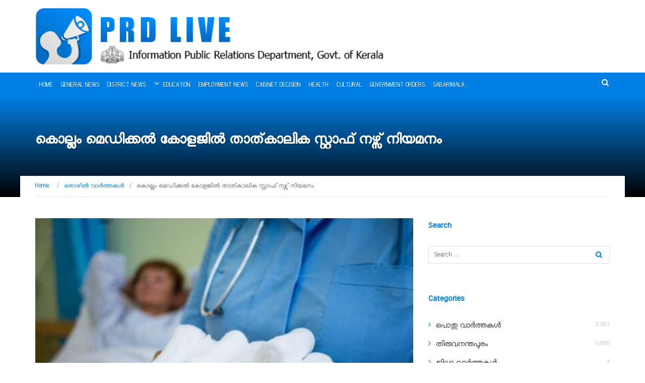

--- FILE ---
content_type: text/html; charset=UTF-8
request_url: https://prdlive.kerala.gov.in/news/320463
body_size: 12602
content:
<!DOCTYPE html>
<html lang="en-US">
<head>
    <meta charset="UTF-8">
    <meta name="viewport" content="width=device-width, initial-scale=1">
    <link rel="pingback" href="https://prdlive.kerala.gov.in/xmlrpc.php">
	
	<title>കൊല്ലം മെഡിക്കൽ കോളജിൽ താത്കാലിക സ്റ്റാഫ് നഴ്സ് നിയമനം &#8211; PRD Live</title>
<meta name='robots' content='max-image-preview:large' />
	<style>img:is([sizes="auto" i], [sizes^="auto," i]) { contain-intrinsic-size: 3000px 1500px }</style>
	<link rel='dns-prefetch' href='//fonts.googleapis.com' />
<link rel="alternate" type="application/rss+xml" title="PRD Live &raquo; Feed" href="https://prdlive.kerala.gov.in/feed" />
<script type="text/javascript">
/* <![CDATA[ */
window._wpemojiSettings = {"baseUrl":"https:\/\/s.w.org\/images\/core\/emoji\/15.0.3\/72x72\/","ext":".png","svgUrl":"https:\/\/s.w.org\/images\/core\/emoji\/15.0.3\/svg\/","svgExt":".svg","source":{"concatemoji":"https:\/\/prdlive.kerala.gov.in\/wp-includes\/js\/wp-emoji-release.min.js?ver=6.7.4"}};
/*! This file is auto-generated */
!function(i,n){var o,s,e;function c(e){try{var t={supportTests:e,timestamp:(new Date).valueOf()};sessionStorage.setItem(o,JSON.stringify(t))}catch(e){}}function p(e,t,n){e.clearRect(0,0,e.canvas.width,e.canvas.height),e.fillText(t,0,0);var t=new Uint32Array(e.getImageData(0,0,e.canvas.width,e.canvas.height).data),r=(e.clearRect(0,0,e.canvas.width,e.canvas.height),e.fillText(n,0,0),new Uint32Array(e.getImageData(0,0,e.canvas.width,e.canvas.height).data));return t.every(function(e,t){return e===r[t]})}function u(e,t,n){switch(t){case"flag":return n(e,"\ud83c\udff3\ufe0f\u200d\u26a7\ufe0f","\ud83c\udff3\ufe0f\u200b\u26a7\ufe0f")?!1:!n(e,"\ud83c\uddfa\ud83c\uddf3","\ud83c\uddfa\u200b\ud83c\uddf3")&&!n(e,"\ud83c\udff4\udb40\udc67\udb40\udc62\udb40\udc65\udb40\udc6e\udb40\udc67\udb40\udc7f","\ud83c\udff4\u200b\udb40\udc67\u200b\udb40\udc62\u200b\udb40\udc65\u200b\udb40\udc6e\u200b\udb40\udc67\u200b\udb40\udc7f");case"emoji":return!n(e,"\ud83d\udc26\u200d\u2b1b","\ud83d\udc26\u200b\u2b1b")}return!1}function f(e,t,n){var r="undefined"!=typeof WorkerGlobalScope&&self instanceof WorkerGlobalScope?new OffscreenCanvas(300,150):i.createElement("canvas"),a=r.getContext("2d",{willReadFrequently:!0}),o=(a.textBaseline="top",a.font="600 32px Arial",{});return e.forEach(function(e){o[e]=t(a,e,n)}),o}function t(e){var t=i.createElement("script");t.src=e,t.defer=!0,i.head.appendChild(t)}"undefined"!=typeof Promise&&(o="wpEmojiSettingsSupports",s=["flag","emoji"],n.supports={everything:!0,everythingExceptFlag:!0},e=new Promise(function(e){i.addEventListener("DOMContentLoaded",e,{once:!0})}),new Promise(function(t){var n=function(){try{var e=JSON.parse(sessionStorage.getItem(o));if("object"==typeof e&&"number"==typeof e.timestamp&&(new Date).valueOf()<e.timestamp+604800&&"object"==typeof e.supportTests)return e.supportTests}catch(e){}return null}();if(!n){if("undefined"!=typeof Worker&&"undefined"!=typeof OffscreenCanvas&&"undefined"!=typeof URL&&URL.createObjectURL&&"undefined"!=typeof Blob)try{var e="postMessage("+f.toString()+"("+[JSON.stringify(s),u.toString(),p.toString()].join(",")+"));",r=new Blob([e],{type:"text/javascript"}),a=new Worker(URL.createObjectURL(r),{name:"wpTestEmojiSupports"});return void(a.onmessage=function(e){c(n=e.data),a.terminate(),t(n)})}catch(e){}c(n=f(s,u,p))}t(n)}).then(function(e){for(var t in e)n.supports[t]=e[t],n.supports.everything=n.supports.everything&&n.supports[t],"flag"!==t&&(n.supports.everythingExceptFlag=n.supports.everythingExceptFlag&&n.supports[t]);n.supports.everythingExceptFlag=n.supports.everythingExceptFlag&&!n.supports.flag,n.DOMReady=!1,n.readyCallback=function(){n.DOMReady=!0}}).then(function(){return e}).then(function(){var e;n.supports.everything||(n.readyCallback(),(e=n.source||{}).concatemoji?t(e.concatemoji):e.wpemoji&&e.twemoji&&(t(e.twemoji),t(e.wpemoji)))}))}((window,document),window._wpemojiSettings);
/* ]]> */
</script>
<style id='wp-emoji-styles-inline-css' type='text/css'>

	img.wp-smiley, img.emoji {
		display: inline !important;
		border: none !important;
		box-shadow: none !important;
		height: 1em !important;
		width: 1em !important;
		margin: 0 0.07em !important;
		vertical-align: -0.1em !important;
		background: none !important;
		padding: 0 !important;
	}
</style>
<link rel='stylesheet' id='wp-block-library-css' href='https://prdlive.kerala.gov.in/wp-content/plugins/gutenberg/build/block-library/style.css?ver=21.3.0' type='text/css' media='all' />
<style id='classic-theme-styles-inline-css' type='text/css'>
/*! This file is auto-generated */
.wp-block-button__link{color:#fff;background-color:#32373c;border-radius:9999px;box-shadow:none;text-decoration:none;padding:calc(.667em + 2px) calc(1.333em + 2px);font-size:1.125em}.wp-block-file__button{background:#32373c;color:#fff;text-decoration:none}
</style>
<style id='global-styles-inline-css' type='text/css'>
:root{--wp--preset--aspect-ratio--square: 1;--wp--preset--aspect-ratio--4-3: 4/3;--wp--preset--aspect-ratio--3-4: 3/4;--wp--preset--aspect-ratio--3-2: 3/2;--wp--preset--aspect-ratio--2-3: 2/3;--wp--preset--aspect-ratio--16-9: 16/9;--wp--preset--aspect-ratio--9-16: 9/16;--wp--preset--color--black: #000000;--wp--preset--color--cyan-bluish-gray: #abb8c3;--wp--preset--color--white: #ffffff;--wp--preset--color--pale-pink: #f78da7;--wp--preset--color--vivid-red: #cf2e2e;--wp--preset--color--luminous-vivid-orange: #ff6900;--wp--preset--color--luminous-vivid-amber: #fcb900;--wp--preset--color--light-green-cyan: #7bdcb5;--wp--preset--color--vivid-green-cyan: #00d084;--wp--preset--color--pale-cyan-blue: #8ed1fc;--wp--preset--color--vivid-cyan-blue: #0693e3;--wp--preset--color--vivid-purple: #9b51e0;--wp--preset--gradient--vivid-cyan-blue-to-vivid-purple: linear-gradient(135deg,rgb(6,147,227) 0%,rgb(155,81,224) 100%);--wp--preset--gradient--light-green-cyan-to-vivid-green-cyan: linear-gradient(135deg,rgb(122,220,180) 0%,rgb(0,208,130) 100%);--wp--preset--gradient--luminous-vivid-amber-to-luminous-vivid-orange: linear-gradient(135deg,rgb(252,185,0) 0%,rgb(255,105,0) 100%);--wp--preset--gradient--luminous-vivid-orange-to-vivid-red: linear-gradient(135deg,rgb(255,105,0) 0%,rgb(207,46,46) 100%);--wp--preset--gradient--very-light-gray-to-cyan-bluish-gray: linear-gradient(135deg,rgb(238,238,238) 0%,rgb(169,184,195) 100%);--wp--preset--gradient--cool-to-warm-spectrum: linear-gradient(135deg,rgb(74,234,220) 0%,rgb(151,120,209) 20%,rgb(207,42,186) 40%,rgb(238,44,130) 60%,rgb(251,105,98) 80%,rgb(254,248,76) 100%);--wp--preset--gradient--blush-light-purple: linear-gradient(135deg,rgb(255,206,236) 0%,rgb(152,150,240) 100%);--wp--preset--gradient--blush-bordeaux: linear-gradient(135deg,rgb(254,205,165) 0%,rgb(254,45,45) 50%,rgb(107,0,62) 100%);--wp--preset--gradient--luminous-dusk: linear-gradient(135deg,rgb(255,203,112) 0%,rgb(199,81,192) 50%,rgb(65,88,208) 100%);--wp--preset--gradient--pale-ocean: linear-gradient(135deg,rgb(255,245,203) 0%,rgb(182,227,212) 50%,rgb(51,167,181) 100%);--wp--preset--gradient--electric-grass: linear-gradient(135deg,rgb(202,248,128) 0%,rgb(113,206,126) 100%);--wp--preset--gradient--midnight: linear-gradient(135deg,rgb(2,3,129) 0%,rgb(40,116,252) 100%);--wp--preset--font-size--small: 13px;--wp--preset--font-size--medium: 20px;--wp--preset--font-size--large: 36px;--wp--preset--font-size--x-large: 42px;--wp--preset--spacing--20: 0.44rem;--wp--preset--spacing--30: 0.67rem;--wp--preset--spacing--40: 1rem;--wp--preset--spacing--50: 1.5rem;--wp--preset--spacing--60: 2.25rem;--wp--preset--spacing--70: 3.38rem;--wp--preset--spacing--80: 5.06rem;--wp--preset--shadow--natural: 6px 6px 9px rgba(0, 0, 0, 0.2);--wp--preset--shadow--deep: 12px 12px 50px rgba(0, 0, 0, 0.4);--wp--preset--shadow--sharp: 6px 6px 0px rgba(0, 0, 0, 0.2);--wp--preset--shadow--outlined: 6px 6px 0px -3px rgb(255, 255, 255), 6px 6px rgb(0, 0, 0);--wp--preset--shadow--crisp: 6px 6px 0px rgb(0, 0, 0);}:where(.is-layout-flex){gap: 0.5em;}:where(.is-layout-grid){gap: 0.5em;}body .is-layout-flex{display: flex;}.is-layout-flex{flex-wrap: wrap;align-items: center;}.is-layout-flex > :is(*, div){margin: 0;}body .is-layout-grid{display: grid;}.is-layout-grid > :is(*, div){margin: 0;}:where(.wp-block-columns.is-layout-flex){gap: 2em;}:where(.wp-block-columns.is-layout-grid){gap: 2em;}:where(.wp-block-post-template.is-layout-flex){gap: 1.25em;}:where(.wp-block-post-template.is-layout-grid){gap: 1.25em;}.has-black-color{color: var(--wp--preset--color--black) !important;}.has-cyan-bluish-gray-color{color: var(--wp--preset--color--cyan-bluish-gray) !important;}.has-white-color{color: var(--wp--preset--color--white) !important;}.has-pale-pink-color{color: var(--wp--preset--color--pale-pink) !important;}.has-vivid-red-color{color: var(--wp--preset--color--vivid-red) !important;}.has-luminous-vivid-orange-color{color: var(--wp--preset--color--luminous-vivid-orange) !important;}.has-luminous-vivid-amber-color{color: var(--wp--preset--color--luminous-vivid-amber) !important;}.has-light-green-cyan-color{color: var(--wp--preset--color--light-green-cyan) !important;}.has-vivid-green-cyan-color{color: var(--wp--preset--color--vivid-green-cyan) !important;}.has-pale-cyan-blue-color{color: var(--wp--preset--color--pale-cyan-blue) !important;}.has-vivid-cyan-blue-color{color: var(--wp--preset--color--vivid-cyan-blue) !important;}.has-vivid-purple-color{color: var(--wp--preset--color--vivid-purple) !important;}.has-black-background-color{background-color: var(--wp--preset--color--black) !important;}.has-cyan-bluish-gray-background-color{background-color: var(--wp--preset--color--cyan-bluish-gray) !important;}.has-white-background-color{background-color: var(--wp--preset--color--white) !important;}.has-pale-pink-background-color{background-color: var(--wp--preset--color--pale-pink) !important;}.has-vivid-red-background-color{background-color: var(--wp--preset--color--vivid-red) !important;}.has-luminous-vivid-orange-background-color{background-color: var(--wp--preset--color--luminous-vivid-orange) !important;}.has-luminous-vivid-amber-background-color{background-color: var(--wp--preset--color--luminous-vivid-amber) !important;}.has-light-green-cyan-background-color{background-color: var(--wp--preset--color--light-green-cyan) !important;}.has-vivid-green-cyan-background-color{background-color: var(--wp--preset--color--vivid-green-cyan) !important;}.has-pale-cyan-blue-background-color{background-color: var(--wp--preset--color--pale-cyan-blue) !important;}.has-vivid-cyan-blue-background-color{background-color: var(--wp--preset--color--vivid-cyan-blue) !important;}.has-vivid-purple-background-color{background-color: var(--wp--preset--color--vivid-purple) !important;}.has-black-border-color{border-color: var(--wp--preset--color--black) !important;}.has-cyan-bluish-gray-border-color{border-color: var(--wp--preset--color--cyan-bluish-gray) !important;}.has-white-border-color{border-color: var(--wp--preset--color--white) !important;}.has-pale-pink-border-color{border-color: var(--wp--preset--color--pale-pink) !important;}.has-vivid-red-border-color{border-color: var(--wp--preset--color--vivid-red) !important;}.has-luminous-vivid-orange-border-color{border-color: var(--wp--preset--color--luminous-vivid-orange) !important;}.has-luminous-vivid-amber-border-color{border-color: var(--wp--preset--color--luminous-vivid-amber) !important;}.has-light-green-cyan-border-color{border-color: var(--wp--preset--color--light-green-cyan) !important;}.has-vivid-green-cyan-border-color{border-color: var(--wp--preset--color--vivid-green-cyan) !important;}.has-pale-cyan-blue-border-color{border-color: var(--wp--preset--color--pale-cyan-blue) !important;}.has-vivid-cyan-blue-border-color{border-color: var(--wp--preset--color--vivid-cyan-blue) !important;}.has-vivid-purple-border-color{border-color: var(--wp--preset--color--vivid-purple) !important;}.has-vivid-cyan-blue-to-vivid-purple-gradient-background{background: var(--wp--preset--gradient--vivid-cyan-blue-to-vivid-purple) !important;}.has-light-green-cyan-to-vivid-green-cyan-gradient-background{background: var(--wp--preset--gradient--light-green-cyan-to-vivid-green-cyan) !important;}.has-luminous-vivid-amber-to-luminous-vivid-orange-gradient-background{background: var(--wp--preset--gradient--luminous-vivid-amber-to-luminous-vivid-orange) !important;}.has-luminous-vivid-orange-to-vivid-red-gradient-background{background: var(--wp--preset--gradient--luminous-vivid-orange-to-vivid-red) !important;}.has-very-light-gray-to-cyan-bluish-gray-gradient-background{background: var(--wp--preset--gradient--very-light-gray-to-cyan-bluish-gray) !important;}.has-cool-to-warm-spectrum-gradient-background{background: var(--wp--preset--gradient--cool-to-warm-spectrum) !important;}.has-blush-light-purple-gradient-background{background: var(--wp--preset--gradient--blush-light-purple) !important;}.has-blush-bordeaux-gradient-background{background: var(--wp--preset--gradient--blush-bordeaux) !important;}.has-luminous-dusk-gradient-background{background: var(--wp--preset--gradient--luminous-dusk) !important;}.has-pale-ocean-gradient-background{background: var(--wp--preset--gradient--pale-ocean) !important;}.has-electric-grass-gradient-background{background: var(--wp--preset--gradient--electric-grass) !important;}.has-midnight-gradient-background{background: var(--wp--preset--gradient--midnight) !important;}.has-small-font-size{font-size: var(--wp--preset--font-size--small) !important;}.has-medium-font-size{font-size: var(--wp--preset--font-size--medium) !important;}.has-large-font-size{font-size: var(--wp--preset--font-size--large) !important;}.has-x-large-font-size{font-size: var(--wp--preset--font-size--x-large) !important;}
:where(.wp-block-columns.is-layout-flex){gap: 2em;}:where(.wp-block-columns.is-layout-grid){gap: 2em;}
:root :where(.wp-block-pullquote){font-size: 1.5em;line-height: 1.6;}
:where(.wp-block-post-template.is-layout-flex){gap: 1.25em;}:where(.wp-block-post-template.is-layout-grid){gap: 1.25em;}
</style>
<link rel='stylesheet' id='parent-style-css' href='https://prdlive.kerala.gov.in/wp-content/themes/newsmag/style.css?ver=6.7.4' type='text/css' media='all' />
<link rel='stylesheet' id='newsmag-fonts-css' href='//fonts.googleapis.com/css?family=Lato%3A100%2C300%2C400%2C700%2C900%7CPoppins%3A400%2C500%2C600%2C700&#038;ver=1.0.0' type='text/css' media='all' />
<link rel='stylesheet' id='newsmag-icon-css' href='https://prdlive.kerala.gov.in/wp-content/themes/newsmag/assets/vendors/newsmag-icon/style.min.css?ver=6.7.4' type='text/css' media='all' />
<link rel='stylesheet' id='bootstrap-css' href='https://prdlive.kerala.gov.in/wp-content/themes/newsmag/assets/vendors/bootstrap/bootstrap.min.css?ver=6.7.4' type='text/css' media='all' />
<link rel='stylesheet' id='bootstrap-theme-css' href='https://prdlive.kerala.gov.in/wp-content/themes/newsmag/assets/vendors/bootstrap/bootstrap-theme.min.css?ver=6.7.4' type='text/css' media='all' />
<link rel='stylesheet' id='newsmag-style-css' href='https://prdlive.kerala.gov.in/wp-content/themes/newsmagchild/style.css?ver=6.7.4' type='text/css' media='all' />
<link rel='stylesheet' id='newsmag-stylesheet-css' href='https://prdlive.kerala.gov.in/wp-content/themes/newsmag/assets/css/style.css?ver=1.0.0' type='text/css' media='all' />
<style id='newsmag-stylesheet-inline-css' type='text/css'>


</style>
<link rel='stylesheet' id='owlCarousel-css' href='https://prdlive.kerala.gov.in/wp-content/themes/newsmag/assets/vendors/owl-carousel/owl.carousel.min.css?ver=6.7.4' type='text/css' media='all' />
<link rel='stylesheet' id='owlCarousel-themes-css' href='https://prdlive.kerala.gov.in/wp-content/themes/newsmag/assets/vendors/owl-carousel/owl.theme.default.css?ver=6.7.4' type='text/css' media='all' />
<link rel='stylesheet' id='newsmag-preloader-css' href='https://prdlive.kerala.gov.in/wp-content/themes/newsmag/assets/vendors/preloader/preloader.css?ver=6.7.4' type='text/css' media='all' />
<link rel='stylesheet' id='plyr-css' href='https://prdlive.kerala.gov.in/wp-content/themes/newsmag/assets/vendors/plyr/plyr.css?ver=6.7.4' type='text/css' media='all' />
<script type="text/javascript" src="https://prdlive.kerala.gov.in/wp-includes/js/jquery/jquery.min.js?ver=3.7.1" id="jquery-core-js"></script>
<script type="text/javascript" src="https://prdlive.kerala.gov.in/wp-includes/js/jquery/jquery-migrate.min.js?ver=3.4.1" id="jquery-migrate-js"></script>
<script type="text/javascript" src="https://prdlive.kerala.gov.in/wp-content/themes/newsmag/assets/vendors/blazy/blazy.min.js?ver=1.9.1" id="jquery_lazy_load-js"></script>
<link rel="https://api.w.org/" href="https://prdlive.kerala.gov.in/wp-json/" /><link rel="alternate" title="JSON" type="application/json" href="https://prdlive.kerala.gov.in/wp-json/wp/v2/posts/320463" /><link rel="EditURI" type="application/rsd+xml" title="RSD" href="https://prdlive.kerala.gov.in/xmlrpc.php?rsd" />
<meta name="generator" content="WordPress 6.7.4" />
<link rel="canonical" href="https://prdlive.kerala.gov.in/news/320463" />
<link rel='shortlink' href='https://prdlive.kerala.gov.in/?p=320463' />
<link rel="alternate" title="oEmbed (JSON)" type="application/json+oembed" href="https://prdlive.kerala.gov.in/wp-json/oembed/1.0/embed?url=https%3A%2F%2Fprdlive.kerala.gov.in%2Fnews%2F320463" />
<link rel="alternate" title="oEmbed (XML)" type="text/xml+oembed" href="https://prdlive.kerala.gov.in/wp-json/oembed/1.0/embed?url=https%3A%2F%2Fprdlive.kerala.gov.in%2Fnews%2F320463&#038;format=xml" />
<link rel="alternate" href="https://prdlive.kerala.gov.in/news/320463/" hreflang="x-default" /><link rel="icon" href="https://prdlive.kerala.gov.in/wp-content/uploads/2017/11/57X57.png" sizes="32x32" />
<link rel="icon" href="https://prdlive.kerala.gov.in/wp-content/uploads/2017/11/57X57.png" sizes="192x192" />
<link rel="apple-touch-icon" href="https://prdlive.kerala.gov.in/wp-content/uploads/2017/11/57X57.png" />
<meta name="msapplication-TileImage" content="https://prdlive.kerala.gov.in/wp-content/uploads/2017/11/57X57.png" />
	
	
	
	<meta name="twitter:card" content="PRD Live - കൊല്ലം മെഡിക്കൽ കോളജിൽ താത്കാലിക സ്റ്റാഫ് നഴ്സ് നിയമനം" />
<meta property="og:title" content="PRD Live - കൊല്ലം മെഡിക്കൽ കോളജിൽ താത്കാലിക സ്റ്റാഫ് നഴ്സ് നിയമനം" />
<meta property="og:description" content="PRD Live News - കൊല്ലം മെഡിക്കൽ കോളജിൽ താത്കാലിക സ്റ്റാഫ് നഴ്സ് നിയമനം" />
<meta property="og:url" content="https://prdlive.kerala.gov.in/news/320463" />
<meta property="og:image" content="https://prdlive.kerala.gov.in/wp-content/uploads/2023/07/nurse-1.jpg" />
<meta property="og:type" content="article" /> 
	
</head>

<body class="post-template-default single single-post postid-320463 single-format-standard wp-custom-logo multiple-domain-prdlive-kerala-gov-in group-blog">


<div id="page" class="site">

	

	    <header id="masthead" class="site-header" role="banner">
        <div class="site-branding container centered-branding">
            <div class="row">
                <div class="col-md-12 header-logo">
					<a href="https://prdlive.kerala.gov.in/" class="custom-logo-link" rel="home"><img width="700" height="90" src="https://prdlive.kerala.gov.in/wp-content/uploads/2017/12/prd.jpg" class="custom-logo" alt="PRD Live" decoding="async" fetchpriority="high" srcset="https://prdlive.kerala.gov.in/wp-content/uploads/2017/12/prd.jpg 700w, https://prdlive.kerala.gov.in/wp-content/uploads/2017/12/prd-300x39.jpg 300w" sizes="(max-width: 700px) 100vw, 700px" /></a>                </div>

								
            </div>
        </div><!-- .site-branding -->
		        <nav id="site-navigation" class="main-navigation "
             role="navigation">
            <div class="container">
                <div class="row">
                    <div class="col-md-12">
						                        <button class="menu-toggle" aria-controls="primary-menu"
                                aria-expanded="false"><span class="nmicon-bars"></span></button>
						<div class="menu-top-menu-container"><ul id="primary-menu" class="menu nav-menu menu"><li id="menu-item-2397" class="menu-item menu-item-type-post_type menu-item-object-page menu-item-home menu-item-2397"><a href="https://prdlive.kerala.gov.in/">Home</a></li>
<li id="menu-item-3153" class="menu-item menu-item-type-taxonomy menu-item-object-category menu-item-3153"><a href="https://prdlive.kerala.gov.in/news/category/public-news">General News</a></li>
<li id="menu-item-3161" class="menu-item menu-item-type-taxonomy menu-item-object-category menu-item-has-children menu-item-3161"><a href="https://prdlive.kerala.gov.in/news/category/district-news">District News</a>
<ul class="sub-menu">
	<li id="menu-item-3162" class="menu-item menu-item-type-taxonomy menu-item-object-category menu-item-3162"><a href="https://prdlive.kerala.gov.in/news/category/district-news/trivandrum">തിരുവനന്തപുരം</a></li>
	<li id="menu-item-3163" class="menu-item menu-item-type-taxonomy menu-item-object-category menu-item-3163"><a href="https://prdlive.kerala.gov.in/news/category/district-news/kollam">കൊല്ലം</a></li>
	<li id="menu-item-3164" class="menu-item menu-item-type-taxonomy menu-item-object-category menu-item-3164"><a href="https://prdlive.kerala.gov.in/news/category/district-news/pathanamthitta">പത്തനംതിട്ട</a></li>
	<li id="menu-item-3165" class="menu-item menu-item-type-taxonomy menu-item-object-category menu-item-3165"><a href="https://prdlive.kerala.gov.in/news/category/district-news/alappuzha">ആലപ്പുഴ</a></li>
	<li id="menu-item-3166" class="menu-item menu-item-type-taxonomy menu-item-object-category menu-item-3166"><a href="https://prdlive.kerala.gov.in/news/category/district-news/idukki">ഇടുക്കി</a></li>
	<li id="menu-item-3167" class="menu-item menu-item-type-taxonomy menu-item-object-category menu-item-3167"><a href="https://prdlive.kerala.gov.in/news/category/district-news/kottayam">കോട്ടയം</a></li>
	<li id="menu-item-3168" class="menu-item menu-item-type-taxonomy menu-item-object-category menu-item-3168"><a href="https://prdlive.kerala.gov.in/news/category/district-news/ernakulam">എറണാകുളം</a></li>
	<li id="menu-item-3169" class="menu-item menu-item-type-taxonomy menu-item-object-category menu-item-3169"><a href="https://prdlive.kerala.gov.in/news/category/district-news/thrissur">തൃശ്ശൂർ</a></li>
	<li id="menu-item-3170" class="menu-item menu-item-type-taxonomy menu-item-object-category menu-item-3170"><a href="https://prdlive.kerala.gov.in/news/category/district-news/palakkad">പാലക്കാട്</a></li>
	<li id="menu-item-3171" class="menu-item menu-item-type-taxonomy menu-item-object-category menu-item-3171"><a href="https://prdlive.kerala.gov.in/news/category/district-news/malappuram">മലപ്പുറം</a></li>
	<li id="menu-item-3172" class="menu-item menu-item-type-taxonomy menu-item-object-category menu-item-3172"><a href="https://prdlive.kerala.gov.in/news/category/district-news/kozhikode">കോഴിക്കോട്</a></li>
	<li id="menu-item-3173" class="menu-item menu-item-type-taxonomy menu-item-object-category menu-item-3173"><a href="https://prdlive.kerala.gov.in/news/category/district-news/wayanad">വയനാട്</a></li>
	<li id="menu-item-3174" class="menu-item menu-item-type-taxonomy menu-item-object-category menu-item-3174"><a href="https://prdlive.kerala.gov.in/news/category/district-news/kannur">കണ്ണൂർ</a></li>
	<li id="menu-item-3175" class="menu-item menu-item-type-taxonomy menu-item-object-category menu-item-3175"><a href="https://prdlive.kerala.gov.in/news/category/district-news/kasaragod">കാസർഗോഡ്</a></li>
	<li id="menu-item-3176" class="menu-item menu-item-type-taxonomy menu-item-object-category menu-item-3176"><a href="https://prdlive.kerala.gov.in/news/category/district-news/new-delhi">ന്യൂ ഡൽഹി</a></li>
</ul>
</li>
<li id="menu-item-3154" class="menu-item menu-item-type-taxonomy menu-item-object-category menu-item-3154"><a href="https://prdlive.kerala.gov.in/news/category/education">Education</a></li>
<li id="menu-item-3155" class="menu-item menu-item-type-taxonomy menu-item-object-category current-post-ancestor current-menu-parent current-post-parent menu-item-3155"><a href="https://prdlive.kerala.gov.in/news/category/employment-news">Employment News</a></li>
<li id="menu-item-3158" class="menu-item menu-item-type-taxonomy menu-item-object-category menu-item-3158"><a href="https://prdlive.kerala.gov.in/news/category/cabinet-decision">Cabinet Decision</a></li>
<li id="menu-item-3156" class="menu-item menu-item-type-taxonomy menu-item-object-category menu-item-3156"><a href="https://prdlive.kerala.gov.in/news/category/health">Health</a></li>
<li id="menu-item-3157" class="menu-item menu-item-type-taxonomy menu-item-object-category menu-item-3157"><a href="https://prdlive.kerala.gov.in/news/category/cultural">Cultural</a></li>
<li id="menu-item-3159" class="menu-item menu-item-type-taxonomy menu-item-object-category menu-item-3159"><a href="https://prdlive.kerala.gov.in/news/category/government-orders">Government Orders</a></li>
<li id="menu-item-3160" class="menu-item menu-item-type-taxonomy menu-item-object-category menu-item-3160"><a href="https://prdlive.kerala.gov.in/news/category/sabarimala">Sabarimala</a></li>
</ul></div>						                            <button href="#" class="search-form-opener" type="button"><span class="nmicon-search"></span>
                            </button>
						                    </div>
                </div>
            </div>
        </nav><!-- #site-navigation -->
					            <div class="header-search-form">
                <div class="container">
                    <!-- Search Form -->
                    <form role="search" method="get" id="searchform_topbar"
                          action="https://prdlive.kerala.gov.in/">
                        <label><span class="screen-reader-text">Search for:</span>
                            <input
                                    class="search-field-top-bar "
                                    id="search-field-top-bar"
                                    placeholder="Type the search term"
                                    value="" name="s"
                                    type="search">
                        </label>
                        <button id="search-top-bar-submit" type="button"
                                class="search-top-bar-submit "><span
                                    class="first-bar"></span><span
                                    class="second-bar"></span></button>
                    </form>
                </div>
            </div>
		    </header><!-- #masthead -->

    <div id="content" class="site-content">

    <div class="newsmag-custom-header " >
        <div class="container">
            <div class="row">
                <div class="col-xs-12">
                    <h2>കൊല്ലം മെഡിക്കൽ കോളജിൽ താത്കാലിക സ്റ്റാഫ് നഴ്സ് നിയമനം</h2>
                </div>
            </div>
        </div>
    </div>
	<div class="container newsmag-breadcrumbs-container">
		<div class="row newsmag-breadcrumbs-row">
			<div class="col-xs-12">
				<div class="newsmag-breadcrumbs"><span itemscope itemtype="http://data-vocabulary.org/Breadcrumb"><a itemprop="url" href="https://prdlive.kerala.gov.in" ><span itemprop="title">Home </span></a></span><span class="newsmag-breadcrumb-sep">/</span><span itemscope itemtype="http://data-vocabulary.org/Breadcrumb"><a itemprop="url" href="https://prdlive.kerala.gov.in/news/category/employment-news" ><span itemprop="title">തൊഴിൽ വാർത്തകൾ</span></a></span><span class="newsmag-breadcrumb-sep">/</span><span class="breadcrumb-leaf">കൊല്ലം മെഡിക്കൽ കോളജിൽ താത്കാലിക സ്റ്റാഫ് നഴ്സ് നിയമനം</span></div>			</div>
		</div>
	</div>
	<div class="container">
		<div class="row">
			
			
			<div id="primary"
			     class="content-area col-lg-8 col-md-8 col-xs-12 newsmag-sidebar">
				<main id="main" class="site-main" role="main">
					    <div class="row newsmag-margin-bottom  ">
        <div class="col-md-12">
            <div class="newsmag-image">
				<img width="560" height="416" src="https://prdlive.kerala.gov.in/wp-content/uploads/2023/07/nurse-1-560x416.jpg" class="blazy attachment-newsmag-recent-post-big size-newsmag-recent-post-big wp-post-image" alt="" data-src="https://prdlive.kerala.gov.in/wp-content/uploads/2023/07/nurse-1-65x65.jpg" data-srcset="https://prdlive.kerala.gov.in/wp-content/uploads/2023/07/nurse-1-560x416.jpg 560w, https://prdlive.kerala.gov.in/wp-content/uploads/2023/07/nurse-1-350x260.jpg 350w" sizes="(max-width: 560px) 100vw, 560px" /><noscript><img width="560" height="416" src="https://prdlive.kerala.gov.in/wp-content/uploads/2023/07/nurse-1-560x416.jpg" class="attachment-newsmag-recent-post-big size-newsmag-recent-post-big wp-post-image" alt="" srcset="https://prdlive.kerala.gov.in/wp-content/uploads/2023/07/nurse-1-560x416.jpg 560w, https://prdlive.kerala.gov.in/wp-content/uploads/2023/07/nurse-1-350x260.jpg 350w" sizes="(max-width: 560px) 100vw, 560px" /></noscript>            </div>
        </div>
    </div>
<div
        class="row newsmag-article-post ">
    <div class="col-md-12">
        <article id="post-320463" class="post-320463 post type-post status-publish format-standard has-post-thumbnail hentry category-employment-news tag-jobs tag-nurse-vacancy tag-prdlivekerala">
            <div class="entry-content">
                <div class="newsmag-post-meta">
                    <span class="nmicon-folder-o"></span> <a href="https://prdlive.kerala.gov.in/news/category/employment-news" rel="category tag">തൊഴിൽ വാർത്തകൾ</a> <span class="sep">|</span> <span
                            class="nmicon-clock-o"></span> <div class="newsmag-date">August 19, 2023</div>                </div><!-- .entry-meta -->
				<p style="font-weight: 400;"> കൊല്ലം സർക്കാർ മെഡിക്കൽ കോളജ് ആശുപത്രിയിലെ ആശുപത്രി വികസന സൊസൈറ്റിയിലേക്ക് താൽക്കാലിക സ്റ്റാഫ് നഴ്സ് തസ്തികയിലേക്ക് അപേക്ഷ ക്ഷണിച്ചു.  സ്റ്റാഫ് നഴ്സ് (13 ഒഴിവ്) തസ്തികയിലേക്ക് ജനറൽ നഴ്സിങ് മിഡൈ്വഫറി അല്ലെങ്കിൽ ബി എസ് സി നഴ്സിങ് കൗൺസിൽ രജിസ്ട്രേഷനാണ് യോഗ്യത.  18നും 41 വയസ്സിനും ഇടയിലുള്ളവരായിരിക്കണം.  17,000 രൂപ പ്രതിമാസ വേതനം.  ഉദ്യോഗാർഥികൾ <a href="mailto:gmchkollam@gmail.com">gmchkollam@gmail.com</a> എന്ന ഇ-മെയിലിലോ തപാൽ മുഖേനയോ ഓഫീസിൽ നേരിട്ട് ഹാജരായോ അപേക്ഷകൾ നൽകണം.  അപേക്ഷകൾ നൽകേണ്ട അവസാന തീയതി ആഗസ്റ്റ് 22 വൈകുന്നേരം അഞ്ച് മണി.  ഇന്റർവ്യൂ ആഗസ്റ്റ് 23ന് രാവിലെ 11 മണി മുതൽ കൊല്ലം പാരിപ്പള്ളി സർക്കാർ മെഡിക്കൽ കോളജ് ആശുപത്രി സൂപ്രണ്ടിന്റെ ഓഫീസിൽ നടക്കും.</p>
                <div class="newsmag-next-prev row">
                    <div class="col-md-6 text-left">
						<div class="wrapper"><span class="nmicon-angle-left"></span> <a href="https://prdlive.kerala.gov.in/news/320462" rel="prev">പ്രസവം നടക്കുന്ന എല്ലാ സർക്കാർ ആശുപത്രികളിലും സെപ്റ്റംബറോടെമാതൃയാനം പദ്ധതി: മന്ത്രി</a></div>                    </div>
                    <div class="col-md-6 text-right">
						<div class="wrapper"><a href="https://prdlive.kerala.gov.in/news/320464" rel="next">പി. ആർ. ഡിയിൽ സബ് എഡിറ്റർ, കണ്ടന്റ് എഡിറ്റർ, ഇൻഫർമേഷൻ അസിസ്റ്റന്റ് പാനൽ</a> <span class="nmicon-angle-right"></span></div>                    </div>
                </div>
            </div>
        </article><!-- #post-## -->
    </div>
</div>
<div class="row newsmag-article-post-footer">
    <div class="col-md-12">
		            <footer class="entry-footer">
				                    <div class="newsmag-post-meta">
						<div class="newsmag-tags"><strong>TAGS: </strong><a href="https://prdlive.kerala.gov.in/news/tag/jobs" rel="tag">jobs</a> <a href="https://prdlive.kerala.gov.in/news/tag/nurse-vacancy" rel="tag">nurse vacancy</a> <a href="https://prdlive.kerala.gov.in/news/tag/prdlivekerala" rel="tag">prdlivekerala</a></div>                    </div><!-- .entry-meta -->
				            </footer><!-- .entry-footer -->

				
    </div>
</div>


				</main><!-- #main -->
			</div><!-- #primary -->
							
<aside id="secondary" class=" widget-area col-lg-4 col-md-4 col-sm-4 newsmag-sidebar hidden-xs" role="complementary">
	<div class="newsmag-blog-sidebar">
		<div id="search-3" class="widget widget_search"><h3>Search</h3><form role="search" method="get" class="search-form" action="https://prdlive.kerala.gov.in/">
				<label>
					<span class="screen-reader-text">Search for:</span>
					<input type="search" class="search-field" placeholder="Search &hellip;" value="" name="s" />
				</label>
				<input type="submit" class="search-submit" value="Search" />
			</form></div><div id="categories-3" class="widget widget_categories"><h3>Categories</h3>
			<ul>
					<li class="cat-item cat-item-5"><a href="https://prdlive.kerala.gov.in/news/category/public-news">പൊതു വാർത്തകൾ</a> <span class="newsmag-cat-count">11,987</span>
</li>
	<li class="cat-item cat-item-150"><a href="https://prdlive.kerala.gov.in/news/category/district-news/trivandrum">തിരുവനന്തപുരം</a> <span class="newsmag-cat-count">3,688</span>
</li>
	<li class="cat-item cat-item-12"><a href="https://prdlive.kerala.gov.in/news/category/district-news">ജില്ലാ വാർത്തകൾ</a> <span class="newsmag-cat-count">4</span>
</li>
	<li class="cat-item cat-item-151"><a href="https://prdlive.kerala.gov.in/news/category/district-news/kollam">കൊല്ലം</a> <span class="newsmag-cat-count">3,414</span>
</li>
	<li class="cat-item cat-item-209"><a href="https://prdlive.kerala.gov.in/news/category/%e0%b4%aa%e0%b5%8d%e0%b4%b0%e0%b4%a7%e0%b4%be%e0%b4%a8-%e0%b4%85%e0%b4%b1%e0%b4%bf%e0%b4%af%e0%b4%bf%e0%b4%aa%e0%b5%8d%e0%b4%aa%e0%b5%81%e0%b4%95%e0%b5%be">പ്രധാന അറിയിപ്പുകൾ</a> <span class="newsmag-cat-count">6,866</span>
</li>
	<li class="cat-item cat-item-152"><a href="https://prdlive.kerala.gov.in/news/category/district-news/pathanamthitta">പത്തനംതിട്ട</a> <span class="newsmag-cat-count">3,267</span>
</li>
	<li class="cat-item cat-item-153"><a href="https://prdlive.kerala.gov.in/news/category/district-news/alappuzha">ആലപ്പുഴ</a> <span class="newsmag-cat-count">3,686</span>
</li>
	<li class="cat-item cat-item-13"><a href="https://prdlive.kerala.gov.in/news/category/employment-news">തൊഴിൽ വാർത്തകൾ</a> <span class="newsmag-cat-count">6,722</span>
</li>
	<li class="cat-item cat-item-7"><a href="https://prdlive.kerala.gov.in/news/category/health">ആരോഗ്യം</a> <span class="newsmag-cat-count">1,234</span>
</li>
	<li class="cat-item cat-item-163"><a href="https://prdlive.kerala.gov.in/news/category/district-news/idukki">ഇടുക്കി</a> <span class="newsmag-cat-count">3,955</span>
</li>
	<li class="cat-item cat-item-6"><a href="https://prdlive.kerala.gov.in/news/category/education">വിദ്യാഭ്യാസം</a> <span class="newsmag-cat-count">6,419</span>
</li>
	<li class="cat-item cat-item-162"><a href="https://prdlive.kerala.gov.in/news/category/district-news/kottayam">കോട്ടയം</a> <span class="newsmag-cat-count">3,001</span>
</li>
	<li class="cat-item cat-item-161"><a href="https://prdlive.kerala.gov.in/news/category/district-news/ernakulam">എറണാകുളം</a> <span class="newsmag-cat-count">6,660</span>
</li>
	<li class="cat-item cat-item-9"><a href="https://prdlive.kerala.gov.in/news/category/cabinet-decision">മന്ത്രിസഭാ തീരുമാനങ്ങൾ</a> <span class="newsmag-cat-count">323</span>
</li>
	<li class="cat-item cat-item-160"><a href="https://prdlive.kerala.gov.in/news/category/district-news/thrissur">തൃശ്ശൂർ</a> <span class="newsmag-cat-count">4,841</span>
</li>
	<li class="cat-item cat-item-204"><a href="https://prdlive.kerala.gov.in/news/category/agricultural">കാർഷിക വാർത്തകൾ</a> <span class="newsmag-cat-count">404</span>
</li>
	<li class="cat-item cat-item-10"><a href="https://prdlive.kerala.gov.in/news/category/government-orders">സർക്കാർ ഉത്തരവുകൾ</a> <span class="newsmag-cat-count">240</span>
</li>
	<li class="cat-item cat-item-159"><a href="https://prdlive.kerala.gov.in/news/category/district-news/palakkad">പാലക്കാട്</a> <span class="newsmag-cat-count">5,058</span>
</li>
	<li class="cat-item cat-item-158"><a href="https://prdlive.kerala.gov.in/news/category/district-news/malappuram">മലപ്പുറം</a> <span class="newsmag-cat-count">3,334</span>
</li>
	<li class="cat-item cat-item-8"><a href="https://prdlive.kerala.gov.in/news/category/cultural">സാംസ്കാരികം</a> <span class="newsmag-cat-count">536</span>
</li>
	<li class="cat-item cat-item-2239"><a href="https://prdlive.kerala.gov.in/news/category/rainalerts">കാലാവസ്ഥ: Weather Alerts</a> <span class="newsmag-cat-count">303</span>
</li>
	<li class="cat-item cat-item-157"><a href="https://prdlive.kerala.gov.in/news/category/district-news/kozhikode">കോഴിക്കോട്</a> <span class="newsmag-cat-count">3,846</span>
</li>
	<li class="cat-item cat-item-156"><a href="https://prdlive.kerala.gov.in/news/category/district-news/wayanad">വയനാട്</a> <span class="newsmag-cat-count">5,856</span>
</li>
	<li class="cat-item cat-item-2107"><a href="https://prdlive.kerala.gov.in/news/category/english">English Press Release</a> <span class="newsmag-cat-count">669</span>
</li>
	<li class="cat-item cat-item-155"><a href="https://prdlive.kerala.gov.in/news/category/district-news/kannur">കണ്ണൂർ</a> <span class="newsmag-cat-count">2,858</span>
</li>
	<li class="cat-item cat-item-24294"><a href="https://prdlive.kerala.gov.in/news/category/%e0%b4%95%e0%b5%87%e0%b4%b0%e0%b4%b3-%e0%b4%b8%e0%b5%bc%e0%b4%95%e0%b5%8d%e0%b4%95%e0%b4%be%e0%b4%b0%e0%b4%bf%e0%b5%bb%e0%b5%8d%e0%b4%b1%e0%b5%86-4%e0%b4%be%e0%b4%82-%e0%b4%b5%e0%b4%be%e0%b5%bc">കരുത്തോടെ കേരളം</a> <span class="newsmag-cat-count">99</span>
</li>
	<li class="cat-item cat-item-154"><a href="https://prdlive.kerala.gov.in/news/category/district-news/kasaragod">കാസർഗോഡ്</a> <span class="newsmag-cat-count">3,615</span>
</li>
	<li class="cat-item cat-item-22970"><a href="https://prdlive.kerala.gov.in/news/category/klibf-3rd-edition">നിയമസഭ പുസ്തകോത്സവം</a> <span class="newsmag-cat-count">49</span>
</li>
	<li class="cat-item cat-item-168"><a href="https://prdlive.kerala.gov.in/news/category/district-news/new-delhi">ന്യൂ ഡൽഹി</a> <span class="newsmag-cat-count">43</span>
</li>
	<li class="cat-item cat-item-22969"><a href="https://prdlive.kerala.gov.in/news/category/keralaschoolkaloutsav">സ്‌കൂൾ കലോത്സവം 2025</a> <span class="newsmag-cat-count">42</span>
</li>
	<li class="cat-item cat-item-22967"><a href="https://prdlive.kerala.gov.in/news/category/sabarimalakerala">ശബരിമല തീര്‍ത്ഥാടനം-2024</a> <span class="newsmag-cat-count">26</span>
</li>
	<li class="cat-item cat-item-22968"><a href="https://prdlive.kerala.gov.in/news/category/iffk-news-2">IFFK 2024</a> <span class="newsmag-cat-count">12</span>
</li>
	<li class="cat-item cat-item-22916"><a href="https://prdlive.kerala.gov.in/news/category/loka-kerala-sabha-2024">ലോക കേരളസഭ 2024</a> <span class="newsmag-cat-count">18</span>
</li>
	<li class="cat-item cat-item-20459"><a href="https://prdlive.kerala.gov.in/news/category/keraleeyam">കേരളീയം</a> <span class="newsmag-cat-count">119</span>
</li>
	<li class="cat-item cat-item-11"><a href="https://prdlive.kerala.gov.in/news/category/sabarimala">ശബരിമല</a> <span class="newsmag-cat-count">528</span>
</li>
	<li class="cat-item cat-item-21318"><a href="https://prdlive.kerala.gov.in/news/category/iffk2023">IFFK 2023</a> <span class="newsmag-cat-count">11</span>
</li>
	<li class="cat-item cat-item-15732"><a href="https://prdlive.kerala.gov.in/news/category/international-film-festival-kerala">IFFK 2022</a> <span class="newsmag-cat-count">113</span>
</li>
	<li class="cat-item cat-item-206"><a href="https://prdlive.kerala.gov.in/news/category/iffk-news">ഐ.എഫ്.എഫ്.കെ വാർത്തകൾ</a> <span class="newsmag-cat-count">52</span>
</li>
	<li class="cat-item cat-item-11959"><a href="https://prdlive.kerala.gov.in/news/category/%e0%b4%b8%e0%b5%8d%e0%b4%a4%e0%b5%8d%e0%b4%b0%e0%b5%80%e0%b4%95%e0%b5%be%e0%b4%95%e0%b5%8d%e0%b4%95%e0%b4%be%e0%b4%af%e0%b4%bf">സ്ത്രീകൾക്കായി</a> <span class="newsmag-cat-count">54</span>
</li>
	<li class="cat-item cat-item-12187"><a href="https://prdlive.kerala.gov.in/news/category/%e0%b4%b2%e0%b5%8b%e0%b4%95-%e0%b4%95%e0%b5%87%e0%b4%b0%e0%b4%b3-%e0%b4%b8%e0%b4%ad-2022">ലോക കേരള സഭ 2022</a> <span class="newsmag-cat-count">28</span>
</li>
	<li class="cat-item cat-item-2247"><a href="https://prdlive.kerala.gov.in/news/category/development-news">മികവോടെ മുന്നോട്ട്</a> <span class="newsmag-cat-count">265</span>
</li>
	<li class="cat-item cat-item-9952"><a href="https://prdlive.kerala.gov.in/news/category/iffk-2021">IFFK 2021</a> <span class="newsmag-cat-count">88</span>
</li>
	<li class="cat-item cat-item-2108"><a href="https://prdlive.kerala.gov.in/news/category/covid-19">COVID-19</a> <span class="newsmag-cat-count">69</span>
</li>
	<li class="cat-item cat-item-1885"><a href="https://prdlive.kerala.gov.in/news/category/%e0%b4%b8%e0%b5%8d%e0%b4%95%e0%b5%82%e0%b4%b3%e0%b5%8d-%e0%b4%95%e0%b4%b2%e0%b5%8b%e0%b4%a4%e0%b5%8d%e0%b4%b8%e0%b4%b5%e0%b4%82-2019">സ്‌കൂള്‍ കലോത്സവം 2019</a> <span class="newsmag-cat-count">14</span>
</li>
	<li class="cat-item cat-item-1976"><a href="https://prdlive.kerala.gov.in/news/category/loka-kerala-sabha-2019">ലോക കേരള സഭ 2019</a> <span class="newsmag-cat-count">29</span>
</li>
	<li class="cat-item cat-item-207"><a href="https://prdlive.kerala.gov.in/news/category/%e0%b4%b2%e0%b5%8b%e0%b4%95-%e0%b4%95%e0%b5%87%e0%b4%b0%e0%b4%b3-%e0%b4%b8%e0%b4%ad">ലോക കേരള സഭ</a> <span class="newsmag-cat-count">47</span>
</li>
	<li class="cat-item cat-item-1870"><a href="https://prdlive.kerala.gov.in/news/category/iffk-2019">IFFK 2019</a> <span class="newsmag-cat-count">44</span>
</li>
	<li class="cat-item cat-item-1036"><a href="https://prdlive.kerala.gov.in/news/category/iffk-2018">IFFK 2018</a> <span class="newsmag-cat-count">7</span>
</li>
	<li class="cat-item cat-item-521"><a href="https://prdlive.kerala.gov.in/news/category/idsffk-2018">ഐ.ഡി.എസ്.എഫ്.എഫ്.കെ വാർത്തകൾ</a> <span class="newsmag-cat-count">12</span>
</li>
	<li class="cat-item cat-item-450"><a href="https://prdlive.kerala.gov.in/news/category/aranmula-vallamkali-special">ആറന്മുള ജലോത്സവം</a> <span class="newsmag-cat-count">17</span>
</li>
	<li class="cat-item cat-item-1109"><a href="https://prdlive.kerala.gov.in/news/category/vanithamathil">വനിതാമതിൽ</a> <span class="newsmag-cat-count">55</span>
</li>
			</ul>

			</div>
		<div id="recent-posts-4" class="widget widget_recent_entries">
		<h3>Latest Updates</h3>
		<ul>
											<li>
					<a href="https://prdlive.kerala.gov.in/news/398926">വയനാട് ജില്ലാ വികസന സമിതി യോഗം 31ന്</a>
									</li>
											<li>
					<a href="https://prdlive.kerala.gov.in/news/398923">താമരശ്ശേരി ചുരത്തിൽ ശുചീകരണ യജ്ഞം 22ന്</a>
									</li>
											<li>
					<a href="https://prdlive.kerala.gov.in/news/398900">കണ്ണൂർ പുഷ്പോത്സവം 2026: ജനുവരി 22 മുതൽ ഫെബ്രുവരി മൂന്ന് വരെ</a>
									</li>
											<li>
					<a href="https://prdlive.kerala.gov.in/news/398904">കണ്ണൂർ ജില്ലാപഞ്ചായത്ത് വാര്‍ഷിക പദ്ധതി: കൃത്രിമ കാല്‍ വിതരണം ചെയ്തു</a>
									</li>
											<li>
					<a href="https://prdlive.kerala.gov.in/news/398897">ഓരോ തുള്ളിയിലും സമൃദ്ധി: സൂക്ഷ്മജലസേചനത്തിലൂടെ കാർഷിക വിപ്ലവത്തിനൊരുങ്ങി കേരളം</a>
									</li>
					</ul>

		</div><div id="tag_cloud-1" class="widget widget_tag_cloud"><h3>Tag Cloud</h3><div class="tagcloud"><a href="https://prdlive.kerala.gov.in/news/tag/22ndiffk" class="tag-cloud-link tag-link-179 tag-link-position-1" style="font-size: 8pt;" aria-label="22ndiffk (1 item)">22ndiffk</a>
<a href="https://prdlive.kerala.gov.in/news/tag/cabinetkerala" class="tag-cloud-link tag-link-189 tag-link-position-2" style="font-size: 9.6519174041298pt;" aria-label="cabinetkerala (4 items)">cabinetkerala</a>
<a href="https://prdlive.kerala.gov.in/news/tag/candidate" class="tag-cloud-link tag-link-21 tag-link-position-3" style="font-size: 8pt;" aria-label="candidate (1 item)">candidate</a>
<a href="https://prdlive.kerala.gov.in/news/tag/chat" class="tag-cloud-link tag-link-24 tag-link-position-4" style="font-size: 8pt;" aria-label="chat (1 item)">chat</a>
<a href="https://prdlive.kerala.gov.in/news/tag/cleanupdrive" class="tag-cloud-link tag-link-27062 tag-link-position-5" style="font-size: 8pt;" aria-label="cleanupdrive (1 item)">cleanupdrive</a>
<a href="https://prdlive.kerala.gov.in/news/tag/cmokerala" class="tag-cloud-link tag-link-176 tag-link-position-6" style="font-size: 11.840707964602pt;" aria-label="cmokerala (16 items)">cmokerala</a>
<a href="https://prdlive.kerala.gov.in/news/tag/council-of-ministers" class="tag-cloud-link tag-link-191 tag-link-position-7" style="font-size: 8.7433628318584pt;" aria-label="council of ministers (2 items)">council of ministers</a>
<a href="https://prdlive.kerala.gov.in/news/tag/crushing" class="tag-cloud-link tag-link-33 tag-link-position-8" style="font-size: 8pt;" aria-label="crushing (1 item)">crushing</a>
<a href="https://prdlive.kerala.gov.in/news/tag/education" class="tag-cloud-link tag-link-186 tag-link-position-9" style="font-size: 15.598820058997pt;" aria-label="education (136 items)">education</a>
<a href="https://prdlive.kerala.gov.in/news/tag/gallery" class="tag-cloud-link tag-link-53 tag-link-position-10" style="font-size: 8pt;" aria-label="gallery (1 item)">gallery</a>
<a href="https://prdlive.kerala.gov.in/news/tag/iffk-2017" class="tag-cloud-link tag-link-177 tag-link-position-11" style="font-size: 8pt;" aria-label="iffk 2017 (1 item)">iffk 2017</a>
<a href="https://prdlive.kerala.gov.in/news/tag/iffkkerala" class="tag-cloud-link tag-link-178 tag-link-position-12" style="font-size: 8.7433628318584pt;" aria-label="iffkkerala (2 items)">iffkkerala</a>
<a href="https://prdlive.kerala.gov.in/news/tag/intel" class="tag-cloud-link tag-link-174 tag-link-position-13" style="font-size: 8pt;" aria-label="intel (1 item)">intel</a>
<a href="https://prdlive.kerala.gov.in/news/tag/itkerala" class="tag-cloud-link tag-link-175 tag-link-position-14" style="font-size: 8pt;" aria-label="itkerala (1 item)">itkerala</a>
<a href="https://prdlive.kerala.gov.in/news/tag/kamal" class="tag-cloud-link tag-link-180 tag-link-position-15" style="font-size: 8pt;" aria-label="kamal (1 item)">kamal</a>
<a href="https://prdlive.kerala.gov.in/news/tag/kerala" class="tag-cloud-link tag-link-167 tag-link-position-16" style="font-size: 22pt;" aria-label="kerala (4,903 items)">kerala</a>
<a href="https://prdlive.kerala.gov.in/news/tag/k-raju" class="tag-cloud-link tag-link-184 tag-link-position-17" style="font-size: 10.271386430678pt;" aria-label="k raju (6 items)">k raju</a>
<a href="https://prdlive.kerala.gov.in/news/tag/ksidc" class="tag-cloud-link tag-link-170 tag-link-position-18" style="font-size: 10.684365781711pt;" aria-label="ksidc (8 items)">ksidc</a>
<a href="https://prdlive.kerala.gov.in/news/tag/kt-jaleel" class="tag-cloud-link tag-link-183 tag-link-position-19" style="font-size: 10.684365781711pt;" aria-label="kt jaleel (8 items)">kt jaleel</a>
<a href="https://prdlive.kerala.gov.in/news/tag/kudumbasree" class="tag-cloud-link tag-link-181 tag-link-position-20" style="font-size: 17.16814159292pt;" aria-label="kudumbasree (331 items)">kudumbasree</a>
<a href="https://prdlive.kerala.gov.in/news/tag/kudumbasree-chicken" class="tag-cloud-link tag-link-185 tag-link-position-21" style="font-size: 8pt;" aria-label="kudumbasree chicken (1 item)">kudumbasree chicken</a>
<a href="https://prdlive.kerala.gov.in/news/tag/layout" class="tag-cloud-link tag-link-67 tag-link-position-22" style="font-size: 8pt;" aria-label="layout (1 item)">layout</a>
<a href="https://prdlive.kerala.gov.in/news/tag/lifescience-park" class="tag-cloud-link tag-link-169 tag-link-position-23" style="font-size: 8pt;" aria-label="lifescience park (1 item)">lifescience park</a>
<a href="https://prdlive.kerala.gov.in/news/tag/link" class="tag-cloud-link tag-link-68 tag-link-position-24" style="font-size: 8pt;" aria-label="link (1 item)">link</a>
<a href="https://prdlive.kerala.gov.in/news/tag/media" class="tag-cloud-link tag-link-73 tag-link-position-25" style="font-size: 10.271386430678pt;" aria-label="media (6 items)">media</a>
<a href="https://prdlive.kerala.gov.in/news/tag/password-2" class="tag-cloud-link tag-link-84 tag-link-position-26" style="font-size: 8pt;" aria-label="password (1 item)">password</a>
<a href="https://prdlive.kerala.gov.in/news/tag/pinarayi-vijayan" class="tag-cloud-link tag-link-166 tag-link-position-27" style="font-size: 15.433628318584pt;" aria-label="pinarayi vijayan (126 items)">pinarayi vijayan</a>
<a href="https://prdlive.kerala.gov.in/news/tag/pinarayivijayan" class="tag-cloud-link tag-link-190 tag-link-position-28" style="font-size: 13.864306784661pt;" aria-label="Pinarayivijayan (51 items)">Pinarayivijayan</a>
<a href="https://prdlive.kerala.gov.in/news/tag/post" class="tag-cloud-link tag-link-90 tag-link-position-29" style="font-size: 8.7433628318584pt;" aria-label="post (2 items)">post</a>
<a href="https://prdlive.kerala.gov.in/news/tag/president" class="tag-cloud-link tag-link-93 tag-link-position-30" style="font-size: 11.221238938053pt;" aria-label="president (11 items)">president</a>
<a href="https://prdlive.kerala.gov.in/news/tag/programme" class="tag-cloud-link tag-link-95 tag-link-position-31" style="font-size: 12.047197640118pt;" aria-label="programme (18 items)">programme</a>
<a href="https://prdlive.kerala.gov.in/news/tag/sachin" class="tag-cloud-link tag-link-165 tag-link-position-32" style="font-size: 8pt;" aria-label="sachin (1 item)">sachin</a>
<a href="https://prdlive.kerala.gov.in/news/tag/she-pad" class="tag-cloud-link tag-link-192 tag-link-position-33" style="font-size: 8.7433628318584pt;" aria-label="she pad (2 items)">she pad</a>
<a href="https://prdlive.kerala.gov.in/news/tag/sit" class="tag-cloud-link tag-link-105 tag-link-position-34" style="font-size: 8pt;" aria-label="sit (1 item)">sit</a>
<a href="https://prdlive.kerala.gov.in/news/tag/social-justice" class="tag-cloud-link tag-link-193 tag-link-position-35" style="font-size: 10.684365781711pt;" aria-label="social justice (8 items)">social justice</a>
<a href="https://prdlive.kerala.gov.in/news/tag/special-children" class="tag-cloud-link tag-link-187 tag-link-position-36" style="font-size: 8pt;" aria-label="special children (1 item)">special children</a>
<a href="https://prdlive.kerala.gov.in/news/tag/status" class="tag-cloud-link tag-link-109 tag-link-position-37" style="font-size: 8pt;" aria-label="status (1 item)">status</a>
<a href="https://prdlive.kerala.gov.in/news/tag/success" class="tag-cloud-link tag-link-111 tag-link-position-38" style="font-size: 8.7433628318584pt;" aria-label="Success (2 items)">Success</a>
<a href="https://prdlive.kerala.gov.in/news/tag/t20" class="tag-cloud-link tag-link-173 tag-link-position-39" style="font-size: 8pt;" aria-label="t20 (1 item)">t20</a>
<a href="https://prdlive.kerala.gov.in/news/tag/text" class="tag-cloud-link tag-link-122 tag-link-position-40" style="font-size: 8pt;" aria-label="text (1 item)">text</a>
<a href="https://prdlive.kerala.gov.in/news/tag/thomas-isaac" class="tag-cloud-link tag-link-182 tag-link-position-41" style="font-size: 9.9823008849558pt;" aria-label="thomas isaac (5 items)">thomas isaac</a>
<a href="https://prdlive.kerala.gov.in/news/tag/trackbacks-2" class="tag-cloud-link tag-link-128 tag-link-position-42" style="font-size: 8pt;" aria-label="trackbacks (1 item)">trackbacks</a>
<a href="https://prdlive.kerala.gov.in/news/tag/trivandrum" class="tag-cloud-link tag-link-188 tag-link-position-43" style="font-size: 14.896755162242pt;" aria-label="trivandrum (92 items)">trivandrum</a>
<a href="https://prdlive.kerala.gov.in/news/tag/video" class="tag-cloud-link tag-link-132 tag-link-position-44" style="font-size: 9.6519174041298pt;" aria-label="video (4 items)">video</a>
<a href="https://prdlive.kerala.gov.in/news/tag/viratkohli" class="tag-cloud-link tag-link-172 tag-link-position-45" style="font-size: 8pt;" aria-label="viratkohli (1 item)">viratkohli</a></div>
</div>	</div>
</aside><!-- #secondary -->
					</div>
	</div>
</div><!-- #content -->

<footer id="colophon" class="site-footer" role="contentinfo">
	<div class="footer-widgets-area regular-footer-area">
	<div class="container">
		<div class="row">
							<div class="col-md-3 col-sm-6">
					
		<div id="recent-posts-3" class="widget widget_recent_entries">
		<h3 class="widget-title">Recent posts</h3>
		<ul>
											<li>
					<a href="https://prdlive.kerala.gov.in/news/398926">വയനാട് ജില്ലാ വികസന സമിതി യോഗം 31ന്</a>
											<span class="post-date">January 21, 2026</span>
									</li>
											<li>
					<a href="https://prdlive.kerala.gov.in/news/398923">താമരശ്ശേരി ചുരത്തിൽ ശുചീകരണ യജ്ഞം 22ന്</a>
											<span class="post-date">January 21, 2026</span>
									</li>
											<li>
					<a href="https://prdlive.kerala.gov.in/news/398900">കണ്ണൂർ പുഷ്പോത്സവം 2026: ജനുവരി 22 മുതൽ ഫെബ്രുവരി മൂന്ന് വരെ</a>
											<span class="post-date">January 21, 2026</span>
									</li>
					</ul>

		</div>				</div>
							<div class="col-md-3 col-sm-6">
					<div id="categories-4" class="widget widget_categories"><h3 class="widget-title">Categories</h3><form action="https://prdlive.kerala.gov.in" method="get"><label class="screen-reader-text" for="cat">Categories</label><select  name='cat' id='cat' class='postform'>
	<option value='-1'>Select Category</option>
	<option class="level-0" value="5">പൊതു വാർത്തകൾ&nbsp;&nbsp;(11,987)</option>
	<option class="level-0" value="150">തിരുവനന്തപുരം&nbsp;&nbsp;(3,688)</option>
	<option class="level-0" value="12">ജില്ലാ വാർത്തകൾ&nbsp;&nbsp;(4)</option>
	<option class="level-0" value="151">കൊല്ലം&nbsp;&nbsp;(3,414)</option>
	<option class="level-0" value="209">പ്രധാന അറിയിപ്പുകൾ&nbsp;&nbsp;(6,866)</option>
	<option class="level-0" value="152">പത്തനംതിട്ട&nbsp;&nbsp;(3,267)</option>
	<option class="level-0" value="153">ആലപ്പുഴ&nbsp;&nbsp;(3,686)</option>
	<option class="level-0" value="13">തൊഴിൽ വാർത്തകൾ&nbsp;&nbsp;(6,722)</option>
	<option class="level-0" value="7">ആരോഗ്യം&nbsp;&nbsp;(1,234)</option>
	<option class="level-0" value="163">ഇടുക്കി&nbsp;&nbsp;(3,955)</option>
	<option class="level-0" value="6">വിദ്യാഭ്യാസം&nbsp;&nbsp;(6,419)</option>
	<option class="level-0" value="162">കോട്ടയം&nbsp;&nbsp;(3,001)</option>
	<option class="level-0" value="161">എറണാകുളം&nbsp;&nbsp;(6,660)</option>
	<option class="level-0" value="9">മന്ത്രിസഭാ തീരുമാനങ്ങൾ&nbsp;&nbsp;(323)</option>
	<option class="level-0" value="160">തൃശ്ശൂർ&nbsp;&nbsp;(4,841)</option>
	<option class="level-0" value="204">കാർഷിക വാർത്തകൾ&nbsp;&nbsp;(404)</option>
	<option class="level-0" value="10">സർക്കാർ ഉത്തരവുകൾ&nbsp;&nbsp;(240)</option>
	<option class="level-0" value="159">പാലക്കാട്&nbsp;&nbsp;(5,058)</option>
	<option class="level-0" value="158">മലപ്പുറം&nbsp;&nbsp;(3,334)</option>
	<option class="level-0" value="8">സാംസ്കാരികം&nbsp;&nbsp;(536)</option>
	<option class="level-0" value="2239">കാലാവസ്ഥ: Weather Alerts&nbsp;&nbsp;(303)</option>
	<option class="level-0" value="157">കോഴിക്കോട്&nbsp;&nbsp;(3,846)</option>
	<option class="level-0" value="156">വയനാട്&nbsp;&nbsp;(5,856)</option>
	<option class="level-0" value="2107">English Press Release&nbsp;&nbsp;(669)</option>
	<option class="level-0" value="155">കണ്ണൂർ&nbsp;&nbsp;(2,858)</option>
	<option class="level-0" value="24294">കരുത്തോടെ കേരളം&nbsp;&nbsp;(99)</option>
	<option class="level-0" value="154">കാസർഗോഡ്&nbsp;&nbsp;(3,615)</option>
	<option class="level-0" value="22970">നിയമസഭ പുസ്തകോത്സവം&nbsp;&nbsp;(49)</option>
	<option class="level-0" value="168">ന്യൂ ഡൽഹി&nbsp;&nbsp;(43)</option>
	<option class="level-0" value="22969">സ്‌കൂൾ കലോത്സവം 2025&nbsp;&nbsp;(42)</option>
	<option class="level-0" value="22967">ശബരിമല തീര്‍ത്ഥാടനം-2024&nbsp;&nbsp;(26)</option>
	<option class="level-0" value="22968">IFFK 2024&nbsp;&nbsp;(12)</option>
	<option class="level-0" value="22916">ലോക കേരളസഭ 2024&nbsp;&nbsp;(18)</option>
	<option class="level-0" value="20459">കേരളീയം&nbsp;&nbsp;(119)</option>
	<option class="level-0" value="11">ശബരിമല&nbsp;&nbsp;(528)</option>
	<option class="level-0" value="21318">IFFK 2023&nbsp;&nbsp;(11)</option>
	<option class="level-0" value="15732">IFFK 2022&nbsp;&nbsp;(113)</option>
	<option class="level-0" value="206">ഐ.എഫ്.എഫ്.കെ വാർത്തകൾ&nbsp;&nbsp;(52)</option>
	<option class="level-0" value="11959">സ്ത്രീകൾക്കായി&nbsp;&nbsp;(54)</option>
	<option class="level-0" value="12187">ലോക കേരള സഭ 2022&nbsp;&nbsp;(28)</option>
	<option class="level-0" value="2247">മികവോടെ മുന്നോട്ട്&nbsp;&nbsp;(265)</option>
	<option class="level-0" value="9952">IFFK 2021&nbsp;&nbsp;(88)</option>
	<option class="level-0" value="2108">COVID-19&nbsp;&nbsp;(69)</option>
	<option class="level-0" value="1885">സ്‌കൂള്‍ കലോത്സവം 2019&nbsp;&nbsp;(14)</option>
	<option class="level-0" value="1976">ലോക കേരള സഭ 2019&nbsp;&nbsp;(29)</option>
	<option class="level-0" value="207">ലോക കേരള സഭ&nbsp;&nbsp;(47)</option>
	<option class="level-0" value="1870">IFFK 2019&nbsp;&nbsp;(44)</option>
	<option class="level-0" value="1036">IFFK 2018&nbsp;&nbsp;(7)</option>
	<option class="level-0" value="521">ഐ.ഡി.എസ്.എഫ്.എഫ്.കെ വാർത്തകൾ&nbsp;&nbsp;(12)</option>
	<option class="level-0" value="450">ആറന്മുള ജലോത്സവം&nbsp;&nbsp;(17)</option>
	<option class="level-0" value="1109">വനിതാമതിൽ&nbsp;&nbsp;(55)</option>
</select>
</form><script type="text/javascript">
/* <![CDATA[ */

(function() {
	var dropdown = document.getElementById( "cat" );
	function onCatChange() {
		if ( dropdown.options[ dropdown.selectedIndex ].value > 0 ) {
			dropdown.parentNode.submit();
		}
	}
	dropdown.onchange = onCatChange;
})();

/* ]]> */
</script>
</div>				</div>
					</div><!--.row-->
	</div>
</div>
	
	
			<a href="#0" id="back-to-top" class="back-to-top">
			<span class="nmicon-angle-up"></span>
		</a>
	
		<div class="site-info">
		<div class="container">
			<div class="row" id = "footer_tag_cloud">	

<a href="https://prdlive.kerala.gov.in/news/tag/22ndiffk" class="tag-cloud-link tag-link-179 tag-link-position-1" style="font-size: 15px;">22ndiffk</a>
<a href="https://prdlive.kerala.gov.in/news/tag/cabinetkerala" class="tag-cloud-link tag-link-189 tag-link-position-2" style="font-size: 15px;">cabinetkerala</a>
<a href="https://prdlive.kerala.gov.in/news/tag/candidate" class="tag-cloud-link tag-link-21 tag-link-position-3" style="font-size: 15px;">candidate</a>
<a href="https://prdlive.kerala.gov.in/news/tag/chat" class="tag-cloud-link tag-link-24 tag-link-position-4" style="font-size: 15px;">chat</a>
<a href="https://prdlive.kerala.gov.in/news/tag/cleanupdrive" class="tag-cloud-link tag-link-27062 tag-link-position-5" style="font-size: 15px;">cleanupdrive</a>
<a href="https://prdlive.kerala.gov.in/news/tag/cmokerala" class="tag-cloud-link tag-link-176 tag-link-position-6" style="font-size: 15px;">cmokerala</a>
<a href="https://prdlive.kerala.gov.in/news/tag/council-of-ministers" class="tag-cloud-link tag-link-191 tag-link-position-7" style="font-size: 15px;">council of ministers</a>
<a href="https://prdlive.kerala.gov.in/news/tag/crushing" class="tag-cloud-link tag-link-33 tag-link-position-8" style="font-size: 15px;">crushing</a>
<a href="https://prdlive.kerala.gov.in/news/tag/education" class="tag-cloud-link tag-link-186 tag-link-position-9" style="font-size: 15px;">education</a>
<a href="https://prdlive.kerala.gov.in/news/tag/gallery" class="tag-cloud-link tag-link-53 tag-link-position-10" style="font-size: 15px;">gallery</a>
<a href="https://prdlive.kerala.gov.in/news/tag/iffk-2017" class="tag-cloud-link tag-link-177 tag-link-position-11" style="font-size: 15px;">iffk 2017</a>
<a href="https://prdlive.kerala.gov.in/news/tag/iffkkerala" class="tag-cloud-link tag-link-178 tag-link-position-12" style="font-size: 15px;">iffkkerala</a>
<a href="https://prdlive.kerala.gov.in/news/tag/intel" class="tag-cloud-link tag-link-174 tag-link-position-13" style="font-size: 15px;">intel</a>
<a href="https://prdlive.kerala.gov.in/news/tag/itkerala" class="tag-cloud-link tag-link-175 tag-link-position-14" style="font-size: 15px;">itkerala</a>
<a href="https://prdlive.kerala.gov.in/news/tag/kamal" class="tag-cloud-link tag-link-180 tag-link-position-15" style="font-size: 15px;">kamal</a>
<a href="https://prdlive.kerala.gov.in/news/tag/kerala" class="tag-cloud-link tag-link-167 tag-link-position-16" style="font-size: 15px;">kerala</a>
<a href="https://prdlive.kerala.gov.in/news/tag/k-raju" class="tag-cloud-link tag-link-184 tag-link-position-17" style="font-size: 15px;">k raju</a>
<a href="https://prdlive.kerala.gov.in/news/tag/ksidc" class="tag-cloud-link tag-link-170 tag-link-position-18" style="font-size: 15px;">ksidc</a>
<a href="https://prdlive.kerala.gov.in/news/tag/kt-jaleel" class="tag-cloud-link tag-link-183 tag-link-position-19" style="font-size: 15px;">kt jaleel</a>
<a href="https://prdlive.kerala.gov.in/news/tag/kudumbasree" class="tag-cloud-link tag-link-181 tag-link-position-20" style="font-size: 15px;">kudumbasree</a>
<a href="https://prdlive.kerala.gov.in/news/tag/kudumbasree-chicken" class="tag-cloud-link tag-link-185 tag-link-position-21" style="font-size: 15px;">kudumbasree chicken</a>
<a href="https://prdlive.kerala.gov.in/news/tag/layout" class="tag-cloud-link tag-link-67 tag-link-position-22" style="font-size: 15px;">layout</a>
<a href="https://prdlive.kerala.gov.in/news/tag/lifescience-park" class="tag-cloud-link tag-link-169 tag-link-position-23" style="font-size: 15px;">lifescience park</a>
<a href="https://prdlive.kerala.gov.in/news/tag/link" class="tag-cloud-link tag-link-68 tag-link-position-24" style="font-size: 15px;">link</a>
<a href="https://prdlive.kerala.gov.in/news/tag/media" class="tag-cloud-link tag-link-73 tag-link-position-25" style="font-size: 15px;">media</a>
<a href="https://prdlive.kerala.gov.in/news/tag/password-2" class="tag-cloud-link tag-link-84 tag-link-position-26" style="font-size: 15px;">password</a>
<a href="https://prdlive.kerala.gov.in/news/tag/pinarayi-vijayan" class="tag-cloud-link tag-link-166 tag-link-position-27" style="font-size: 15px;">pinarayi vijayan</a>
<a href="https://prdlive.kerala.gov.in/news/tag/pinarayivijayan" class="tag-cloud-link tag-link-190 tag-link-position-28" style="font-size: 15px;">Pinarayivijayan</a>
<a href="https://prdlive.kerala.gov.in/news/tag/post" class="tag-cloud-link tag-link-90 tag-link-position-29" style="font-size: 15px;">post</a>
<a href="https://prdlive.kerala.gov.in/news/tag/president" class="tag-cloud-link tag-link-93 tag-link-position-30" style="font-size: 15px;">president</a>
<a href="https://prdlive.kerala.gov.in/news/tag/programme" class="tag-cloud-link tag-link-95 tag-link-position-31" style="font-size: 15px;">programme</a>
<a href="https://prdlive.kerala.gov.in/news/tag/sachin" class="tag-cloud-link tag-link-165 tag-link-position-32" style="font-size: 15px;">sachin</a>
<a href="https://prdlive.kerala.gov.in/news/tag/she-pad" class="tag-cloud-link tag-link-192 tag-link-position-33" style="font-size: 15px;">she pad</a>
<a href="https://prdlive.kerala.gov.in/news/tag/sit" class="tag-cloud-link tag-link-105 tag-link-position-34" style="font-size: 15px;">sit</a>
<a href="https://prdlive.kerala.gov.in/news/tag/social-justice" class="tag-cloud-link tag-link-193 tag-link-position-35" style="font-size: 15px;">social justice</a>
<a href="https://prdlive.kerala.gov.in/news/tag/special-children" class="tag-cloud-link tag-link-187 tag-link-position-36" style="font-size: 15px;">special children</a>
<a href="https://prdlive.kerala.gov.in/news/tag/status" class="tag-cloud-link tag-link-109 tag-link-position-37" style="font-size: 15px;">status</a>
<a href="https://prdlive.kerala.gov.in/news/tag/success" class="tag-cloud-link tag-link-111 tag-link-position-38" style="font-size: 15px;">Success</a>
<a href="https://prdlive.kerala.gov.in/news/tag/t20" class="tag-cloud-link tag-link-173 tag-link-position-39" style="font-size: 15px;">t20</a>
<a href="https://prdlive.kerala.gov.in/news/tag/text" class="tag-cloud-link tag-link-122 tag-link-position-40" style="font-size: 15px;">text</a>
<a href="https://prdlive.kerala.gov.in/news/tag/thomas-isaac" class="tag-cloud-link tag-link-182 tag-link-position-41" style="font-size: 15px;">thomas isaac</a>
<a href="https://prdlive.kerala.gov.in/news/tag/trackbacks-2" class="tag-cloud-link tag-link-128 tag-link-position-42" style="font-size: 15px;">trackbacks</a>
<a href="https://prdlive.kerala.gov.in/news/tag/trivandrum" class="tag-cloud-link tag-link-188 tag-link-position-43" style="font-size: 15px;">trivandrum</a>
<a href="https://prdlive.kerala.gov.in/news/tag/video" class="tag-cloud-link tag-link-132 tag-link-position-44" style="font-size: 15px;">video</a>
<a href="https://prdlive.kerala.gov.in/news/tag/viratkohli" class="tag-cloud-link tag-link-172 tag-link-position-45" style="font-size: 15px;">viratkohli</a>
						</div>
		</div>
	</div>
</footer><!-- #colophon -->
</div><!-- #page -->

<script type="text/javascript" src="https://prdlive.kerala.gov.in/wp-content/themes/newsmag/assets/vendors/bootstrap/bootstrap.min.js?ver=1.0.0" id="bootstrap-js"></script>
<script type="text/javascript" src="https://prdlive.kerala.gov.in/wp-content/themes/newsmag/assets/vendors/offscreen/offscreen.min.js?ver=1.0.0" id="newsmag-offscreen-js"></script>
<script type="text/javascript" src="https://prdlive.kerala.gov.in/wp-content/themes/newsmag/assets/vendors/sticky/jquery.sticky.js?ver=1.0.0" id="newsmag-sticky-js"></script>
<script type="text/javascript" src="https://prdlive.kerala.gov.in/wp-content/themes/newsmag/assets/vendors/navigation/navigation.min.js?ver=1.0.0" id="newsmag-navigation-js"></script>
<script type="text/javascript" src="https://prdlive.kerala.gov.in/wp-content/themes/newsmag/assets/vendors/skip-link-focus/skip-link-focus-fix.js?ver=1.0.0" id="newsmag-skip-link-focus-fix-js"></script>
<script type="text/javascript" src="https://prdlive.kerala.gov.in/wp-content/themes/newsmag/assets/vendors/adsenseloader/jquery.adsenseloader.min.js?ver=1.0.0" id="adsense-loader-js"></script>
<script type="text/javascript" src="https://prdlive.kerala.gov.in/wp-content/themes/newsmag/assets/vendors/owl-carousel/owl.carousel.min.js?ver=1.0.0" id="owlCarousel-js"></script>
<script type="text/javascript" src="https://prdlive.kerala.gov.in/wp-content/themes/newsmag/assets/vendors/plyr/plyr.js?ver=1.0.0" id="plyr-js"></script>
<script type="text/javascript" src="https://prdlive.kerala.gov.in/wp-content/themes/newsmag/assets/vendors/machothemes/machothemes.min.js?ver=1.0.0" id="machothemes-object-js"></script>
<script type="text/javascript" id="newsmag-functions-js-extra">
/* <![CDATA[ */
var WPUrls = {"siteurl":"https:\/\/prdlive.kerala.gov.in","theme":"https:\/\/prdlive.kerala.gov.in\/wp-content\/themes\/newsmag","ajaxurl":"https:\/\/prdlive.kerala.gov.in\/wp-admin\/admin-ajax.php"};
/* ]]> */
</script>
<script type="text/javascript" src="https://prdlive.kerala.gov.in/wp-content/themes/newsmag/assets/js/functions.js?ver=1.0.0" id="newsmag-functions-js"></script>
<script>
jQuery(function(){
    // Hide banner
    jQuery('#smb-close').click(function(){
        jQuery('#smartabanner').fadeOut();
        /// Or 
        //$('#smartabanner').fadeOut(500);
    });
});
</script>
</body>
</html>


--- FILE ---
content_type: text/javascript
request_url: https://prdlive.kerala.gov.in/wp-content/themes/newsmag/assets/vendors/adsenseloader/jquery.adsenseloader.min.js?ver=1.0.0
body_size: 390
content:
/*
 Adsense loader
 */
!function(a,b,c,d){var e=a(b),f=function(a,b){var c,d;return function(){var e=this,f=arguments,g=+new Date;c&&g<c+a?(clearTimeout(d),d=setTimeout(function(){c=g,b.apply(e,f)},a)):(c=g,b.apply(e,f))}},g="//pagead2.googlesyndication.com/pagead/js/adsbygoogle.js",h=!1,i=250,j=a([]),k=a([]),l=a([]),m=function(a){(adsbygoogle=b.adsbygoogle||[]).push({});var c=a.data("alOptions").onLoad;"function"==typeof c&&a.find("iframe").one("load",function(){c(a)})},n=function(a){return parseInt(b.getComputedStyle(a,":before").getPropertyValue("content").slice(1,-1)||9999)},o=function(){if(!k.length)return!0;var b=e.scrollTop(),c=e.height();k.each(function(){var d=a(this),e=d.data("alOptions"),f=e.laziness+1,i=d.offset().top;return i-b>c*f||b-i-d.outerHeight()-c*f>0||(k=k.not(d),j=j.add(d),d.data("alOriginalHTML",d.html()).data("alWidth",n(this)).children(":first").addClass("adsbygoogle"),"undefined"!=typeof adsbygoogle?m(d):l=l.add(d),void(h||(h=!0,a.ajax({url:g,async:!0,cache:!0,dataType:"script",success:function(){l.each(function(){m(a(this))}),l=a([])}}))))})},p=function(){if(!j.length)return!0;var b=!1;j.each(function(){var c=a(this);c.data("alWidth")!=n(this)&&(j=j.not(c),c.html(c.data("alOriginalHTML")),k=k.add(c),b=!0)}),b&&o()};e.on("scroll resize",f(i,o)).on("resize",f(i,p)),a.fn.adsenseLoader=function(b){return"string"!=typeof b&&(b=a.extend({},{laziness:1,onLoad:!1},b)),this.each(function(){var c=a(this);"destroy"===b?(c.html(c.data("alOriginalHTML")),k=k.not(c),j=j.not(c),l=l.not(c)):(c.data("alOptions",b),k=k.add(c))}),"destroy"!==b&&o(),this},a.adsenseLoaderConfig=function(a){"undefined"!=typeof a.scriptUrl&&(g=a.scriptUrl),"undefined"!=typeof a.throttle&&(i=a.throttle)}}(jQuery,window,document);